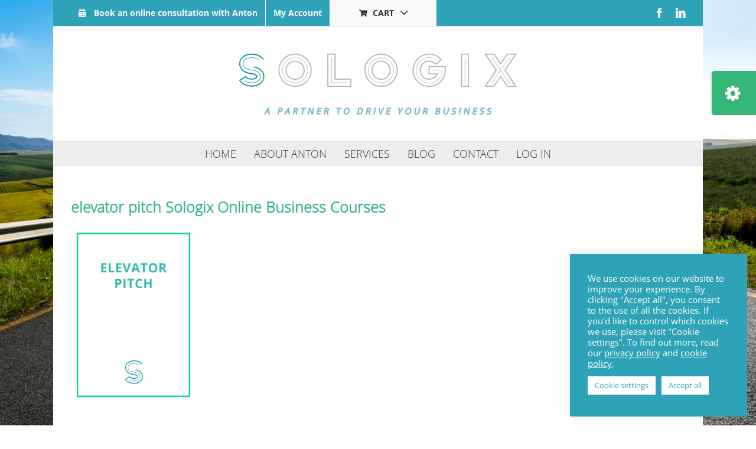

--- FILE ---
content_type: text/css
request_url: https://www.sologix.co.za/wp-content/themes/sologix-child-theme/style.css
body_size: 119
content:
/*
Theme Name:     Sologix Child Theme
Description:    Sologix Child Theme
Author:         admin
Template:       Avada

(optional values you can add: Theme URI, Author URI, Version, License, License URI, Tags, Text Domain)
*/

.home #wrapper {
	background: transparent !important;
}

.home #main {
	background: transparent !important;
	padding-top: 0px !important;
    	padding-bottom: 0px !important;
	padding-left: 0px !important;
    	padding-right: 0px !important;
	
}

.home #main .fusion-row {
	max-width: 1200px !important;
}

#home-wrapper {
	padding-top: 55px;
    	padding-bottom: 40px;
	padding-left: 30px;
    	padding-right: 30px;
}


#contact_info-widget-2 {
    	background: #eee;
    	padding: 5px;
}

.fusion-image-wrapper .fusion-rollover {
	display: none !important;
}

@media screen and (max-width: 768px) {
	#spacing-home {
		display:none;
	}
}